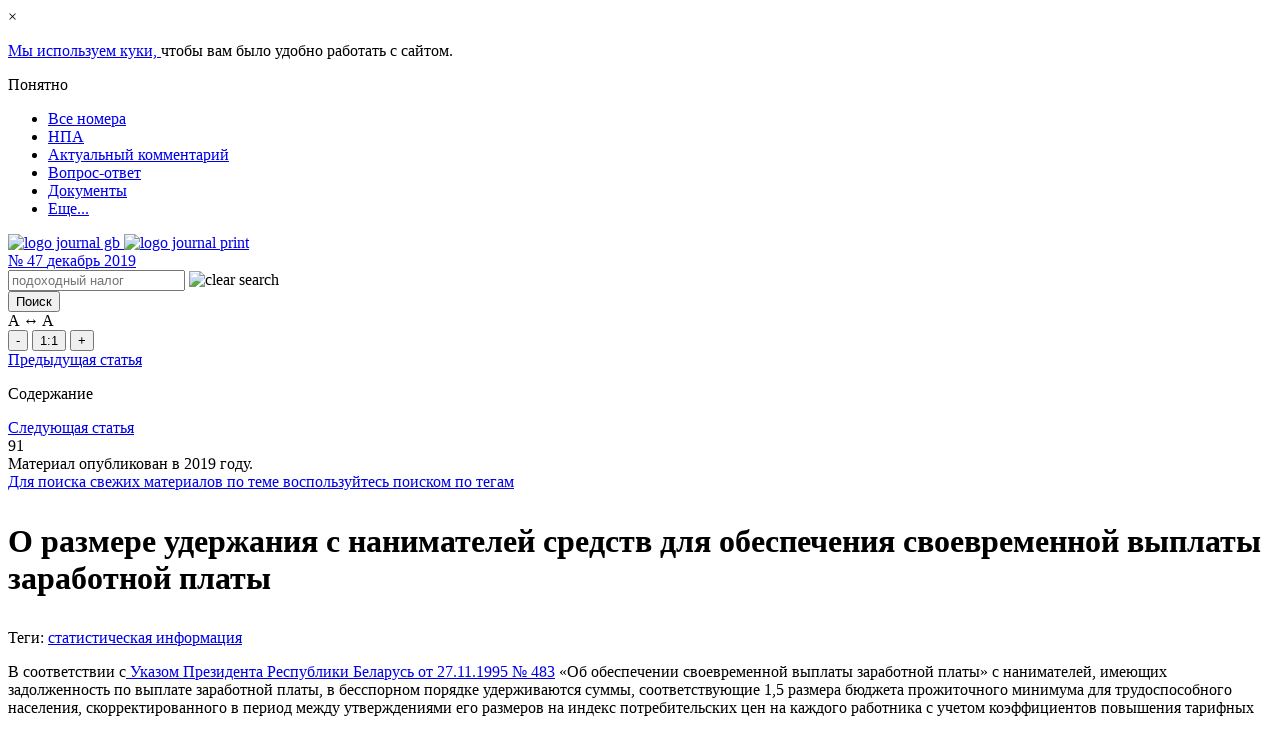

--- FILE ---
content_type: text/html; charset=UTF-8
request_url: https://www.gb.by/izdaniya/glavnyi-bukhgalter/o-razmere-uderzhaniya-s-nanimatelei-sred-78
body_size: 19131
content:
<!DOCTYPE html>
<html lang="ru">
<head>
    <meta name="viewport" content="width=device-width, initial-scale=1.0">
    <meta http-equiv="Content-type" content="text/html; charset=utf-8"/>
    <link rel="icon" href="https://www.gb.by/favicon.svg" type="image/x-icon">
        <title>О размере удержания с нанимателей средств для обеспечения своевременной выплаты заработной платы | №47-2019 GB.BY</title>
<link rel="canonical" href=""/>
    <meta name="description" content="В соответствии с Указом Президента Республики Беларусь от 27.11.1995 №&nbsp;483 &laquo;Об обеспечении своевременной выплаты заработной платы&raquo; с нанимателей, имеющих задолженность по выплате заработной платы, в бесспорном порядке удерживаются суммы, соответствующие"/>
    <meta name="keywords" content=""/>

    <meta property="og:url" content="https://www.gb.by/izdaniya/glavnyi-bukhgalter/o-razmere-uderzhaniya-s-nanimatelei-sred-78">
    <meta property="og:type" content="article">
    <meta property="og:title" content="О размере удержания с нанимателей средств для обеспечения своевременной выплаты заработной платы">
    <meta property="og:image" content="https://www.gb.by/themes/gb/images/logo/gb_by.png">

            <link rel="preload" href="/themes/gb/fonts/PTSerifRegular/PTSerifRegular.woff" as="font" type="font/woff" crossorigin="anonymous"/>
        <link rel="preload" href="/themes/gb/fonts/PTSerifBold/PTSerifBold.woff" as="font" type="font/woff" crossorigin="anonymous"/>
        <link rel="preload" href="/themes/gb/fonts/PTSerifItalic/PTSerifItalic.woff" as="font" type="font/woff" crossorigin="anonymous"/>
        <link rel="preload" href="/themes/gb/fonts/PTSerifBoldItalic/PTSerifBoldItalic.woff" as="font" type="font/woff" crossorigin="anonymous"/>
        <link rel="preload" href="/themes/gb/css/reader-fonts.css?id=0371b631e28138552529" as="style" crossorigin="anonymous"/>
    
    <link rel="stylesheet" media="all" type="text/css" href="/themes/gb/css/reader-fonts.css?id=0371b631e28138552529"/>
    <link rel="stylesheet" media="all" type="text/css" href="/themes/gb/css/app_reader.css?id=66996d2d41c653ed9fa1"/>
    <link rel="stylesheet" media="all" type="text/css" href="/themes/gb/css/reader.css?id=a1bb5481ef856d0b0a11"/>
    <link rel="stylesheet" media="all" type="text/css" href="/themes/gb/css/reader_media.css?id=4d15f785f24057b50699"/>
    <link rel="stylesheet" media="all" type="text/css" href="/themes/gb/css/reader_stack.css?id=4e69c197b339986173f6"/>

    <link rel="stylesheet" media="all" type="text/css" href="/themes/gb/css/stubs.css?id=6613b2374dc535919556"/>
    <link rel="stylesheet" media="all" type="text/css" href="/modules/currency/vendor/css/popup.css?id=1afd3f928d8dde962dad"/>

        <link media="all" type="text/css" rel="stylesheet" href="https://www.gb.by/themes/gb/css/masha.css?id=b3256d6b55a628abc24b">
    <link media="all" type="text/css" rel="stylesheet" href="https://www.gb.by/modules/electronicjournal/vendor/css/electronic-journal-feed-material.css?id=8750973e61fc0583fe79">
    <link media="all" type="text/css" rel="stylesheet" href="https://www.gb.by/modules/commontag/vendor/css/widget-tag.css?id=7d161fa5ab9a0c4912d9">
    <link media="all" type="text/css" rel="stylesheet" href="https://www.gb.by/themes/gb/css/left-button-bookmark.css?id=8dd8e1746ffe295c6cfe">
    <link media="all" type="text/css" rel="stylesheet" href="https://www.gb.by/themes/gb/css/side-bar-left.css?id=e3a95d326aac837f849f">
    <link media="all" type="text/css" rel="stylesheet" href="https://www.gb.by/modules/electronicjournal/vendor/css/elecronic-journal-print.css?id=e00f21ee7e3b60502ee2">
    <link media="all" type="text/css" rel="stylesheet" href="https://www.gb.by/modules/widget/vendor/css/watermark.css?id=cd66915ff22287e5d418">
    <!-- Google tag (gtag.js) -->
        <script async src="https://www.googletagmanager.com/gtag/js?id=G-CLKM33W54H"></script>
        <script>
            window.dataLayer = window.dataLayer || [];
            function gtag(){dataLayer.push(arguments);}
            gtag('js', new Date());

            gtag('config', 'G-CLKM33W54H');
        </script>
    
    <script async type="text/javascript">
        (function(m,e,t,r,i,k,a){m[i]=m[i]||function(){(m[i].a=m[i].a||[]).push(arguments)};
            m[i].l=1*new Date();k=e.createElement(t),a=e.getElementsByTagName(t)[0],k.async=1,k.src=r,a.parentNode.insertBefore(k,a)})
        (window, document, "script", "https://mc.yandex.ru/metrika/tag.js", "ym");
        ym(15896161, "init", {
            clickmap:true,
            trackLinks:true,
            accurateTrackBounce:true,
            webvisor:true
        });
    </script>
    <noscript><div><img src="https://mc.yandex.ru/watch/15896161" style="position:absolute; left:-9999px;" alt="" /></div></noscript>
    
    
    <script defer src="https://www.gb.by/themes/gb/js/axios.js?id=290293b8de800612f246"></script>
    <script defer src="https://www.gb.by/themes/gb/js/jquery-ui.js?id=d276e88628b6ebacbd25"></script>
    <script defer src="https://www.gb.by/themes/gb/js/jquery-menu.js?id=36f9bfce7cb7241f23cb"></script>
    <script defer src="https://www.gb.by/themes/gb/js/jsCookie.js?id=1d7d196500b6b77864b8"></script>
    <script defer src="https://www.gb.by/themes/gb/js/bootstrap.min.js?id=7ca3cb67fb37eb1c9203"></script>
    <script defer src="https://www.gb.by/themes/gb/js/liquid-slider.min.js?id=aae9d6e0574b4e062c2f"></script>
    <script defer src="https://www.gb.by/themes/gb/js/current-device.js?id=aa49f572688bd21845a7"></script>
    <script defer src="https://www.gb.by/themes/gb/js/header-menu-reader.js?id=775092bf3c7dac397474"></script>
    <script defer src="https://www.gb.by/themes/gb/js/reader-styler.js?id=cb76e08a80ba00addb11"></script>
    <script defer src="https://www.gb.by/themes/gb/js/header-reader-search.js?id=2b902b960cf86eedb181"></script>
    <script defer src="https://www.gb.by/themes/gb/js/modal-login-stub.js?id=c5b18b0d37ab14a79408"></script>
    <script defer src="https://www.gb.by/themes/gb/js/bottom-fixed-panel.js?id=ab75b6ae88b540d7933a"></script>
    <script defer src="https://www.gb.by/themes/gb/js/side-bar-left.js?id=95af2f02e1e12bdb1b2e"></script>
    </head>
<body>
    <link media="all" type="text/css" rel="stylesheet" href="https://www.gb.by/themes/gb/css/stubs/gdpr-accept-cookie/gdpr-accept-cookie-modal.css?id=ce3655ca681236d2a38d">
<div id="gdpr-accept-cookie" class="d-none">
    <div id="gdpr-accept-close">
        <div class="gdpr-close">
            <span>×</span>
        </div>
    </div>
    <p id="gdpr-accept-message">
        <a id="gdpr-accept-link" href="/cookie-policy">
            Мы используем куки,
        </a>
        чтобы вам было удобно работать с сайтом.
    </p>
    <div id="gdpr-accept-btn">
        <span>
            Понятно
        </span>
    </div>
</div>
    
        
    <div class="content">
        <div class="main">
            <div class="book-view-wrapper">
                <div class="container reader reader-front">
                    <div class="big-container header header_block">
                        <div class="header_block col-12 col-lg-10" id="header-reader">
    <div class="header-reader_top">
        <span id="scrolltop"></span>
        <div class="header-top">
            <div class="left">
                <div id="logo">
                    <a href="/" title="Главная" rel="home"></a>
                </div>
                
<ul class="nav navbar-nav">
<li><a href="https://www.gb.by/izdaniya/all"  target="_self"> Все номера</a></li>
<li><a href="https://npa.gb.by"  target="_blank"> НПА</a></li>
<li><a href="https://www.gb.by/aktual/vse-temy"  target="_blank"> Актуальный комментарий</a></li>
<li><a href="https://www.gb.by/category/tegi-obshchie/voprosy-i-otvety"  target="_blank"> Вопрос-ответ</a></li>
<li><a href="https://www.gb.by/documents/all"  target="_blank"> Документы</a></li>
<li><a href="#"  target="_self" class="more"> Еще...</a></li>

</ul>

            </div>
        </div>
    </div>
    <div class="search_block">
        <div class="clickPanel slide-right-sidebar-label">
            <span></span>
            <span></span>
            <span></span>
        </div>
        <div class="izdamiya_logo d-lg-none">
            <a href="https://www.gb.by/izdaniya/gb/3-2026">
                <img class="izdamiya-img" src="/themes/gb/images/logo/logo_page.png" alt="logo journal gb">
                <img class="izdamiya-img--print" src="/themes/gb/images/logo/logo-print.jpg" alt="logo journal print">
            </a>
        </div>
        <div class="magazine_number d-lg-none">
            <a href="https://www.gb.by/izdaniya/glavnyi-bukhgalter/47-2019">
                <span class="number">№ </span>
                <span class="big"> 47</span>
                <span class="month">
                    декабрь 2019
                </span>
            </a>
        </div>
        <form  id="number-search" autocomplete="off" accept-charset="UTF-8" action="https://www.gb.by/search" class="search-izdaniya" method="get">
            <div class="container-inline search_box">
                <div class="form-item" id="edit-keys-wrapper">
                    <input maxlength="191" autocomplete="off" placeholder="подоходный налог" id="edit-quick-keys" class="form-text" name="text" type="text">
                                            <img
                            class="clear-search-text-header"
                            src="/themes/gb/images/close_cross_white.png"
                            alt="clear search"
                        >
                                    </div>
                <div class="form-item" id="edit-submit-wrapper">
                    <input type="submit" id="edit-quick-submit" class="form-submit" value="Поиск">
                </div>
                <a href="#" class="open-search active"></a>
                <a href="#" class="close-search"></a>
            </div>
        </form>
    </div>
</div>
                        <div id="bottom-fixed-panel" class="">
                            <div class="wrapper">
                                <div id="page-styler_btn" class="simple-block">
                                    <div class="font-size">
                                        <div class="title">
                                            <span class="small">A</span> ↔ <span class="big">A</span>
                                        </div>
                                        <div class="controls">
                                            <button type="button" name="page-styler--font-size--reduce"
                                                    class="control reduce" title="Уменьшить текст">-
                                            </button>
                                            <button type="button" name="page-styler--font-size--reset" class="control reset"
                                                    title="По умолчанию">1:1
                                            </button>
                                            <button type="button" name="page-styler--font-size--increase"
                                                    class="control increase" title="Увеличить текст">+
                                            </button>
                                        </div>
                                    </div>
                                </div>
                                <div class="favorite item add-bookmark">
                                    <a href="#" class="bookmark-button"></a>
                                </div>
                                    <div class="word item">
        <a href="https://www.gb.by/word/22316/journalMaterial"></a>
    </div>
                                <div class="up item" id="bottom-fixed-panel-up">
                                    <span></span>
                                </div>
                            </div>
                        </div>
                        <div class="big-container content_journal">
                                <div class="col-xs-12 col-md-12 col-lg-10 position-relative rubrication_content"
         data-nid="446326"
         itemscope itemtype="http://schema.org/Article">
        <div class="book-articles book-list-of-pages position-relative  row">
            <div class="articles-counter">
                <div class="prev">
                                            <a href="https://www.gb.by/izdaniya/glavnyi-bukhgalter/ob-indeksakh-izmeneniya-stoimosti-stroit-85">Предыдущая статья</a>
                                    </div>
                <div class="content-center">
                    <p>Содержание</p>
                </div>
                <div class="next">
                                            <a href="https://www.gb.by/izdaniya/glavnyi-bukhgalter/kommentarii-o-poryadke-indeksatsii-dokho-10">Следующая статья</a>
                                    </div>
            </div>

                                            <div><div class="info-print" style="display: none;">
        <span class="info-print__url">
                            http://www.gb.by/url/446326
                    </span>
        <span class="info-print__date">
                            <div>
                    Дата публикации: <span class="year">16.12.2019</span>
                </div>
                    </span>
    </div>
</div>
                        <div class="centered material-selection">
                <div class="info">
                    <div id="page-number">
                        <span class="number">91</span>
                    </div>
                                            <div id="old-post">
                            <div class="message">
                                <div class="wrapper">
                                    Материал опубликован в <span class="year">2019</span>
                                    году.<br>
                                    <a href="/tegi">Для поиска свежих материалов по теме воспользуйтесь поиском по
                                        тегам</a>
                                </div>
                            </div>
                        </div>
                                    </div>
                                <h1 itemprop="headline"><p>О размере удержания с нанимателей средств для обеспечения своевременной выплаты заработной платы</p>
</h1>
                
                <div id="wrapper-masha"
                    data-nid="446326"
                    class=""
                >
                                        <div class="lead">
                        
                    </div>
                    <div class="tags">
                                    <span class="tag-title">Теги:</span>
            
            <a class="tag-link"
               href="https://www.gb.by/category/tegi-obshchie/statisticheskaya-informatsiya"
                           >
                                  статистическая информация
                           </a>
            </div>
                                            <div class="content-body" itemprop="articleBody">
                            <p>В соответствии с<a href="http://etalonline.by/document/?regnum=p39500483&amp;q_id=1313830" target="_blank"> Указом Президента Республики Беларусь от 27.11.1995 №&nbsp;483</a> &laquo;Об обеспечении своевременной выплаты заработной платы&raquo; с нанимателей, имеющих задолженность по выплате заработной платы, в бесспорном порядке удерживаются суммы, соответствующие 1,5 размера бюджета прожиточного минимума для трудоспособного населения, скорректированного в период между утверждениями его размеров на индекс потребительских цен на каждого работника с учетом коэффициентов повышения тарифных ставок рабочих по технологическим видам работ, производствам и отраслям экономики исходя из списочной численности работников, и размеру оплаты отпусков, выплаты обязательных страховых взносов, взносов на профессиональное пенсионное страхование на эти суммы в бюджет государственного внебюджетного фонда социальной защиты населения Республики Беларусь, выходных пособий, алиментов, пособий по государственному социальному страхованию, а также подоходный налог, исчисленный из сумм, удерживаемых в бесспорном порядке и подлежащих налогообложению.</p>

<p>По данным Белстата, индекс потребительских цен за ноябрь 2019 г. к октябрю 2019 г. составил 100,2 %. Бюджет прожиточного минимума для трудоспособного населения, скорректированный на индекс потребительских цен за ноябрь 2019 г., составляет 259 руб. 67 коп. (259,15 &times; 100,2 / 100), 1,5 размера бюджета прожиточного минимума для трудоспособного населения, скорректированного на индекс потребительских цен, &ndash; 389 руб. 51 коп. (259,67 &times; 1,5).</p>

<p>Данный норматив применяется с 10 декабря 2019 г.</p>

                        </div>
                                    </div>
                <div class="tags">
                                    <span class="tag-title">Теги:</span>
            
            <a class="tag-link"
               href="https://www.gb.by/category/tegi-obshchie/statisticheskaya-informatsiya"
                                  itemprop="about"
                   itemscope
                   itemtype="https://schema.org/Thing"
                           >
                                  <span itemprop="name">
                       статистическая информация
                   </span>
                           </a>
            </div>
                <div id="social">
                    <span class="yashare-auto-init"
                        data-yashareL10n="ru"
                        data-yashareType="none"
                        data-yashareTheme="counter"
                        data-yashareQuickServices="odnoklassniki,facebook,twitter,vkontakte"></span>
                    <script defer type="text/javascript" src="//yandex.st/share/share.js" charset="utf-8"></script>
                </div>
            </div>
            <div class="articles-links">
                <div class="prev">
                                            <a href="https://www.gb.by/izdaniya/glavnyi-bukhgalter/ob-indeksakh-izmeneniya-stoimosti-stroit-85">Предыдущая статья</a><br>
                        <a href="https://www.gb.by/izdaniya/glavnyi-bukhgalter/ob-indeksakh-izmeneniya-stoimosti-stroit-85" class="prev-article">
                            Об индексах изменения стоимости строительной продукции
                        </a>
                                    </div>
                <div class="next">
                                            <a href="https://www.gb.by/izdaniya/glavnyi-bukhgalter/kommentarii-o-poryadke-indeksatsii-dokho-10">Следующая статья</a><br>
                        <a href="https://www.gb.by/izdaniya/glavnyi-bukhgalter/kommentarii-o-poryadke-indeksatsii-dokho-10" class="next-article">
                            Комментарий о порядке индексации доходов населения за ноябрь 2019 года
                        </a>
                                    </div>
            </div>
                    </div>
    </div>
    <div class="left-button-bookmark">
    <div class="add-bookmark">
        <span class="bookmark-button">Сохранить закладку</span>
    </div>
    <div class="bookmarks">
        <span class="bookmark-button">Мои закладки</span>
    </div>
</div>
    <div id="side-bar" style="display: none">
    <div class="side-bar-title">
        <span class="slide-panel-control">Панель инструментов</span>
    </div>
    <div class="slide-panel-control-close position-absolute" >
        <img width="18" height="18" src="/themes/gb/images/close_default.png" alt="close icon">
    </div>
            <div class="side-bar-content">
            <div class="side-bar-content-back">
                <p>Назад</p>
            </div>
            <div class="header_article book-article">
                Содержание:
                № 47
                (12)
                2019
            </div>
            <div>
                <ul>
                                                                                                                                                                    <li class="book-article type-great">
                                                        <div class="book-article ">
                                                                    <span class="book-article-text">
                                        <a class="book-article-link" href="https://www.gb.by/izdaniya/glavnyi-bukhgalter/kolonka-glavnogo-redaktora-361">
                                            КОЛОНКА ГЛАВНОГО РЕДАКТОРА
                                                                                    </a>
                                    </span>
                                                                <div class="d-flex justify-content-end">
                                    <span class="book-article-page">
                                        3
                                    </span>
                                </div>
                            </div>
                        </li>
                                                                                                    <li class="book-article type-great">
                                                        <div class="book-article ">
                                                                    <span class="book-article-text">ВОПРОС НЕДЕЛИ</span>
                                                                <div class="d-flex justify-content-end">
                                    <span class="book-article-page">
                                        7
                                    </span>
                                </div>
                            </div>
                        </li>
                                                                        <li class="book-article type-article">
                                                        <div class="book-article ">
                                                                    <span class="book-article-text">
                                        <a class="book-article-link" href="https://www.gb.by/izdaniya/glavnyi-bukhgalter/chto-khoteli-razyasnit-sovmestnym-pismom">
                                            Что хотели разъяснить совместным письмом Минтранс и МНС?
                                                                                    </a>
                                    </span>
                                                                <div class="d-flex justify-content-end">
                                    <span class="book-article-page">
                                        7
                                    </span>
                                </div>
                            </div>
                        </li>
                                                                                                    <li class="book-article type-great">
                                                        <div class="book-article ">
                                                                    <span class="book-article-text">
                                        <a class="book-article-link" href="https://www.gb.by/izdaniya/glavnyi-bukhgalter/novosti-343">
                                            НОВОСТИ
                                                                                    </a>
                                    </span>
                                                                <div class="d-flex justify-content-end">
                                    <span class="book-article-page">
                                        8
                                    </span>
                                </div>
                            </div>
                        </li>
                                                                                                    <li class="book-article type-great">
                                                        <div class="book-article ">
                                                                    <span class="book-article-text">КРУГЛЫЙ СТОЛ</span>
                                                                <div class="d-flex justify-content-end">
                                    <span class="book-article-page">
                                        10
                                    </span>
                                </div>
                            </div>
                        </li>
                                                                        <li class="book-article type-article">
                                                        <div class="book-article ">
                                                                    <span class="book-article-text">
                                        <a class="book-article-link" href="https://www.gb.by/izdaniya/gb/pravoprimenitelnaya-praktika-privlecheni">
                                            Правоприменительная практика привлечения к ответственности за налоговые нарушения
                                                                                            <em>[Срочно и важно]</em>
                                                                                    </a>
                                    </span>
                                                                <div class="d-flex justify-content-end">
                                    <span class="book-article-page">
                                        10
                                    </span>
                                </div>
                            </div>
                        </li>
                                                                        <li class="book-article type-article">
                                                        <div class="book-article ">
                                                                    <span class="book-article-text">
                                        <a class="book-article-link" href="https://www.gb.by/izdaniya/glavnyi-bukhgalter/uproshchennaya-sistema-nalogooblozheniya-4">
                                            Упрощенная система налогообложения: условия применения, ограничения и перехода
                                                                                    </a>
                                    </span>
                                                                <div class="d-flex justify-content-end">
                                    <span class="book-article-page">
                                        15
                                    </span>
                                </div>
                            </div>
                        </li>
                                                                                                    <li class="book-article type-great">
                                                        <div class="book-article ">
                                                                    <span class="book-article-text">КОММЕНТАРИИ К НОРМАТИВНЫМ ДОКУМЕНТАМ</span>
                                                                <div class="d-flex justify-content-end">
                                    <span class="book-article-page">
                                        19
                                    </span>
                                </div>
                            </div>
                        </li>
                                                                        <li class="book-article type-article">
                                                        <div class="book-article ">
                                                                    <span class="book-article-text">
                                        <a class="book-article-link" href="https://www.gb.by/izdaniya/gb/finansovye-aktivy-i-finansovye-obyazatel">
                                            Финансовые активы и финансовые обязательства: признание и учетная оценка
                                                                                    </a>
                                    </span>
                                                                <div class="d-flex justify-content-end">
                                    <span class="book-article-page">
                                        19
                                    </span>
                                </div>
                            </div>
                        </li>
                                                                        <li class="book-article type-article">
                                                        <div class="book-article ">
                                                                    <span class="book-article-text">
                                        <a class="book-article-link" href="https://www.gb.by/izdaniya/gb/v-sfere-nalichnykh-i-beznalichnykh-rasch">
                                            В сфере наличных и безналичных расчетов произошли изменения
                                                                                    </a>
                                    </span>
                                                                <div class="d-flex justify-content-end">
                                    <span class="book-article-page">
                                        23
                                    </span>
                                </div>
                            </div>
                        </li>
                                                                        <li class="book-article type-article">
                                                        <div class="book-article ">
                                                                    <span class="book-article-text">
                                        <a class="book-article-link" href="https://www.gb.by/izdaniya/glavnyi-bukhgalter/kakie-uproshcheniya-predusmatrivaet-tamo">
                                            Какие упрощения предусматривает таможенное законодательство для УЭО, претендующих сохранить этот статус и после 1 января 2020 года?
                                                                                    </a>
                                    </span>
                                                                <div class="d-flex justify-content-end">
                                    <span class="book-article-page">
                                        29
                                    </span>
                                </div>
                            </div>
                        </li>
                                                                                                    <li class="book-article type-great">
                                                        <div class="book-article ">
                                                                    <span class="book-article-text">
                                        <a class="book-article-link" href="https://www.gb.by/izdaniya/glavnyi-bukhgalter/obzor-tekushchego-zakonodatelstva-342">
                                            ОБЗОР ТЕКУЩЕГО ЗАКОНОДАТЕЛЬСТВА
                                                                                    </a>
                                    </span>
                                                                <div class="d-flex justify-content-end">
                                    <span class="book-article-page">
                                        33
                                    </span>
                                </div>
                            </div>
                        </li>
                                                                                                    <li class="book-article type-great">
                                                        <div class="book-article ">
                                                                    <span class="book-article-text">ВОПРОС-ОТВЕТ</span>
                                                                <div class="d-flex justify-content-end">
                                    <span class="book-article-page">
                                        35
                                    </span>
                                </div>
                            </div>
                        </li>
                                                                        <li class="book-article type-article">
                                                        <div class="book-article ">
                                                                    <span class="book-article-text">
                                        <a class="book-article-link" href="https://www.gb.by/izdaniya/glavnyi-bukhgalter/predostavlenie-standartnogo-vycheta-na-r">
                                            Предоставление стандартного вычета на ребенка родителям, лишенным родительских прав
                                                                                    </a>
                                    </span>
                                                                <div class="d-flex justify-content-end">
                                    <span class="book-article-page">
                                        35
                                    </span>
                                </div>
                            </div>
                        </li>
                                                                        <li class="book-article type-article">
                                                        <div class="book-article ">
                                                                    <span class="book-article-text">
                                        <a class="book-article-link" href="https://www.gb.by/izdaniya/glavnyi-bukhgalter/usloviya-uplaty-aktsizov-komissionerami">
                                            Условия уплаты акцизов комиссионерами
                                                                                    </a>
                                    </span>
                                                                <div class="d-flex justify-content-end">
                                    <span class="book-article-page">
                                        35
                                    </span>
                                </div>
                            </div>
                        </li>
                                                                        <li class="book-article type-article">
                                                        <div class="book-article ">
                                                                    <span class="book-article-text">
                                        <a class="book-article-link" href="https://www.gb.by/izdaniya/glavnyi-bukhgalter/investitsionnyi-vychet-po-osnovnym-sreds">
                                            Инвестиционный вычет по основным средствам сезонного характера
                                                                                    </a>
                                    </span>
                                                                <div class="d-flex justify-content-end">
                                    <span class="book-article-page">
                                        36
                                    </span>
                                </div>
                            </div>
                        </li>
                                                                        <li class="book-article type-article">
                                                        <div class="book-article ">
                                                                    <span class="book-article-text">
                                        <a class="book-article-link" href="https://www.gb.by/izdaniya/glavnyi-bukhgalter/oformlenie-soprovoditelnogo-dokumenta">
                                            Оформление сопроводительного документа
                                                                                    </a>
                                    </span>
                                                                <div class="d-flex justify-content-end">
                                    <span class="book-article-page">
                                        37
                                    </span>
                                </div>
                            </div>
                        </li>
                                                                        <li class="book-article type-article">
                                                        <div class="book-article ">
                                                                    <span class="book-article-text">
                                        <a class="book-article-link" href="https://www.gb.by/izdaniya/gb/usloviya-vvoza-nerezidentom-tovarov-dlya">
                                            Условия ввоза нерезидентом товаров для выставки
                                                                                    </a>
                                    </span>
                                                                <div class="d-flex justify-content-end">
                                    <span class="book-article-page">
                                        39
                                    </span>
                                </div>
                            </div>
                        </li>
                                                                        <li class="book-article type-article">
                                                        <div class="book-article ">
                                                                    <span class="book-article-text">
                                        <a class="book-article-link" href="https://www.gb.by/izdaniya/gb/dlya-perevozcika-perevozyashhego-gruz-po">
                                            Для перевозчика, перевозящего груз по МДП, установлен маршрут следования груза
                                                                                    </a>
                                    </span>
                                                                <div class="d-flex justify-content-end">
                                    <span class="book-article-page">
                                        41
                                    </span>
                                </div>
                            </div>
                        </li>
                                                                        <li class="book-article type-article">
                                                        <div class="book-article ">
                                                                    <span class="book-article-text">
                                        <a class="book-article-link" href="https://www.gb.by/izdaniya/glavnyi-bukhgalter/ksa-pri-beznalichnykh-raschetakh">
                                            КСА при безналичных расчетах
                                                                                    </a>
                                    </span>
                                                                <div class="d-flex justify-content-end">
                                    <span class="book-article-page">
                                        42
                                    </span>
                                </div>
                            </div>
                        </li>
                                                                        <li class="book-article type-article">
                                                        <div class="book-article ">
                                                                    <span class="book-article-text">
                                        <a class="book-article-link" href="https://www.gb.by/izdaniya/glavnyi-bukhgalter/rabota-kassovogo-oborudovaniya-pri-otsut">
                                            Работа кассового оборудования при отсутствии покупателей
                                                                                    </a>
                                    </span>
                                                                <div class="d-flex justify-content-end">
                                    <span class="book-article-page">
                                        43
                                    </span>
                                </div>
                            </div>
                        </li>
                                                                        <li class="book-article type-article">
                                                        <div class="book-article ">
                                                                    <span class="book-article-text">
                                        <a class="book-article-link" href="https://www.gb.by/izdaniya/glavnyi-bukhgalter/realizatsiya-tovarov-so-skidkoi-i-nalog">
                                            Реализация товаров со скидкой и налог при УСН
                                                                                    </a>
                                    </span>
                                                                <div class="d-flex justify-content-end">
                                    <span class="book-article-page">
                                        43
                                    </span>
                                </div>
                            </div>
                        </li>
                                                                                                    <li class="book-article type-great">
                                                        <div class="book-article ">
                                                                    <span class="book-article-text">ПРАКТИКУМ ДЛЯ БУХГАЛТЕРА</span>
                                                                <div class="d-flex justify-content-end">
                                    <span class="book-article-page">
                                        45
                                    </span>
                                </div>
                            </div>
                        </li>
                                                                        <li class="book-article type-article">
                                                        <div class="book-article ">
                                                                    <span class="book-article-text">
                                        <a class="book-article-link" href="https://www.gb.by/izdaniya/glavnyi-bukhgalter/dopolnitelnoe-stimulirovanie-rabotnikov">
                                            Дополнительное стимулирование работников: когда возникает необходимость уп-латы подоходного налога?
                                                                                    </a>
                                    </span>
                                                                <div class="d-flex justify-content-end">
                                    <span class="book-article-page">
                                        45
                                    </span>
                                </div>
                            </div>
                        </li>
                                                                        <li class="book-article type-article">
                                                        <div class="book-article ">
                                                                    <span class="book-article-text">
                                        <a class="book-article-link" href="https://www.gb.by/izdaniya/glavnyi-bukhgalter/komandirovka-v-rossiyu-kak-sostavit-avan">
                                            Командировка в Россию: как составить авансовый отчет?
                                                                                    </a>
                                    </span>
                                                                <div class="d-flex justify-content-end">
                                    <span class="book-article-page">
                                        50
                                    </span>
                                </div>
                            </div>
                        </li>
                                                                        <li class="book-article type-article">
                                                        <div class="book-article ">
                                                                    <span class="book-article-text">
                                        <a class="book-article-link" href="https://www.gb.by/izdaniya/glavnyi-bukhgalter/naznachenie-posobiya-po-ukhodu-za-bolnym">
                                            Назначение пособия по уходу за больным ребенком матери, работающей по договору подряда
                                                                                    </a>
                                    </span>
                                                                <div class="d-flex justify-content-end">
                                    <span class="book-article-page">
                                        55
                                    </span>
                                </div>
                            </div>
                        </li>
                                                                        <li class="book-article type-article">
                                                        <div class="book-article ">
                                                                    <span class="book-article-text">
                                        <a class="book-article-link" href="https://www.gb.by/izdaniya/glavnyi-bukhgalter/dopolnitelnye-otpuska-okonchatelnyi-vari">
                                            Дополнительные отпуска: окончательный вариант бухучета и налогообложения в 2019 году с учетом Указа № 411 [1]
                                                                                            <em>[Срочно и важно]</em>
                                                                                    </a>
                                    </span>
                                                                <div class="d-flex justify-content-end">
                                    <span class="book-article-page">
                                        58
                                    </span>
                                </div>
                            </div>
                        </li>
                                                                                                    <li class="book-article type-great">
                                                        <div class="book-article ">
                                                                    <span class="book-article-text">ТИПИЧНЫЕ НАРУШЕНИЯ</span>
                                                                <div class="d-flex justify-content-end">
                                    <span class="book-article-page">
                                        62
                                    </span>
                                </div>
                            </div>
                        </li>
                                                                        <li class="book-article type-article">
                                                        <div class="book-article ">
                                                                    <span class="book-article-text">
                                        <a class="book-article-link" href="https://www.gb.by/izdaniya/glavnyi-bukhgalter/inventarizatsiya-osnovnykh-sredstv-ne-do">
                                            Инвентаризация основных средств: не допускайте ошибок при ее проведении
                                                                                    </a>
                                    </span>
                                                                <div class="d-flex justify-content-end">
                                    <span class="book-article-page">
                                        62
                                    </span>
                                </div>
                            </div>
                        </li>
                                                                                                    <li class="book-article type-great">
                                                        <div class="book-article ">
                                                                    <span class="book-article-text">СОВЕТЫ ОПЫТНОГО БУХГАЛТЕРА</span>
                                                                <div class="d-flex justify-content-end">
                                    <span class="book-article-page">
                                        69
                                    </span>
                                </div>
                            </div>
                        </li>
                                                                        <li class="book-article type-article">
                                                        <div class="book-article ">
                                                                    <span class="book-article-text">
                                        <a class="book-article-link" href="https://www.gb.by/izdaniya/glavnyi-bukhgalter/skoro-nachalo-otchetnogo-goda-mozhno-per">
                                            Скоро начало отчетного года: можно пересмотреть подходы к начислению амортизации
                                                                                    </a>
                                    </span>
                                                                <div class="d-flex justify-content-end">
                                    <span class="book-article-page">
                                        69
                                    </span>
                                </div>
                            </div>
                        </li>
                                                                                                    <li class="book-article type-great">
                                                        <div class="book-article ">
                                                                    <span class="book-article-text">СПРАВОЧНИК БУХГАЛТЕРА</span>
                                                                <div class="d-flex justify-content-end">
                                    <span class="book-article-page">
                                        73
                                    </span>
                                </div>
                            </div>
                        </li>
                                                                        <li class="book-article type-article">
                                                        <div class="book-article ">
                                                                    <span class="book-article-text">
                                        <a class="book-article-link" href="https://www.gb.by/izdaniya/glavnyi-bukhgalter/kak-umenshit-stavku-naloga-po-dokhodam-p">
                                            Как уменьшить ставку налога по доходам, полученным в России?
                                                                                    </a>
                                    </span>
                                                                <div class="d-flex justify-content-end">
                                    <span class="book-article-page">
                                        73
                                    </span>
                                </div>
                            </div>
                        </li>
                                                                        <li class="book-article type-article">
                                                        <div class="book-article ">
                                                                    <span class="book-article-text">
                                        <a class="book-article-link" href="https://www.gb.by/izdaniya/glavnyi-bukhgalter/marketingovye-uslugi-i-nalog-na-pribyl-k">
                                            Маркетинговые услуги и налог на прибыль: когда необходимо контролировать затраты
                                                                                    </a>
                                    </span>
                                                                <div class="d-flex justify-content-end">
                                    <span class="book-article-page">
                                        77
                                    </span>
                                </div>
                            </div>
                        </li>
                                                                                                    <li class="book-article type-great">
                                                        <div class="book-article ">
                                                                    <span class="book-article-text">СТАВИМ ПРОБЛЕМУ</span>
                                                                <div class="d-flex justify-content-end">
                                    <span class="book-article-page">
                                        82
                                    </span>
                                </div>
                            </div>
                        </li>
                                                                        <li class="book-article type-article">
                                                        <div class="book-article ">
                                                                    <span class="book-article-text">
                                        <a class="book-article-link" href="https://www.gb.by/izdaniya/glavnyi-bukhgalter/protsenty-po-kreditu-bukhgalterskii-i-na">
                                            Проценты по кредиту: бухгалтерский и налоговый учет
                                                                                    </a>
                                    </span>
                                                                <div class="d-flex justify-content-end">
                                    <span class="book-article-page">
                                        82
                                    </span>
                                </div>
                            </div>
                        </li>
                                                                                                    <li class="book-article type-great">
                                                        <div class="book-article ">
                                                                    <span class="book-article-text">ПРОИЗВОДСТВЕННЫЙ КАЛЕНДАРЬ</span>
                                                                <div class="d-flex justify-content-end">
                                    <span class="book-article-page">
                                        85
                                    </span>
                                </div>
                            </div>
                        </li>
                                                                        <li class="book-article type-article">
                                                        <div class="book-article ">
                                                                    <span class="book-article-text">
                                        <a class="book-article-link" href="https://www.gb.by/izdaniya/glavnyi-bukhgalter/o-rabochem-vremeni-v-i-kvartale-2020-god">
                                            О рабочем времени в I квартале 2020 года
                                                                                    </a>
                                    </span>
                                                                <div class="d-flex justify-content-end">
                                    <span class="book-article-page">
                                        85
                                    </span>
                                </div>
                            </div>
                        </li>
                                                                                                    <li class="book-article type-great">
                                                        <div class="book-article ">
                                                                    <span class="book-article-text">СТАТИСТИЧЕСКАЯ ИНФОРМАЦИЯ</span>
                                                                <div class="d-flex justify-content-end">
                                    <span class="book-article-page">
                                        89
                                    </span>
                                </div>
                            </div>
                        </li>
                                                                        <li class="book-article type-article">
                                                        <div class="book-article ">
                                                                    <span class="book-article-text">
                                        <a class="book-article-link" href="https://www.gb.by/izdaniya/glavnyi-bukhgalter/ob-indeksakh-izmeneniya-stoimosti-stroit-85">
                                            Об индексах изменения стоимости строительной продукции
                                                                                    </a>
                                    </span>
                                                                <div class="d-flex justify-content-end">
                                    <span class="book-article-page">
                                        89
                                    </span>
                                </div>
                            </div>
                        </li>
                                                                        <li class="book-article type-article">
                                                        <div class="book-article ">
                                                                    <span class="book-article-text">
                                        <a class="book-article-link" href="https://www.gb.by/izdaniya/glavnyi-bukhgalter/o-razmere-uderzhaniya-s-nanimatelei-sred-78">
                                            О размере удержания с нанимателей средств для обеспечения своевременной выплаты заработной платы
                                                                                    </a>
                                    </span>
                                                                <div class="d-flex justify-content-end">
                                    <span class="book-article-page">
                                        91
                                    </span>
                                </div>
                            </div>
                        </li>
                                                                        <li class="book-article type-article">
                                                        <div class="book-article ">
                                                                    <span class="book-article-text">
                                        <a class="book-article-link" href="https://www.gb.by/izdaniya/glavnyi-bukhgalter/kommentarii-o-poryadke-indeksatsii-dokho-10">
                                            Комментарий о порядке индексации доходов населения за ноябрь 2019 года
                                                                                    </a>
                                    </span>
                                                                <div class="d-flex justify-content-end">
                                    <span class="book-article-page">
                                        92
                                    </span>
                                </div>
                            </div>
                        </li>
                                                                        <li class="book-article type-article">
                                                        <div class="book-article ">
                                                                    <span class="book-article-text">
                                        <a class="book-article-link" href="https://www.gb.by/izdaniya/glavnyi-bukhgalter/ob-izmenenii-potrebitelskikh-tsen-v-noya-1">
                                            Об изменении потребительских цен в ноябре 2019 год
                                                                                    </a>
                                    </span>
                                                                <div class="d-flex justify-content-end">
                                    <span class="book-article-page">
                                        92
                                    </span>
                                </div>
                            </div>
                        </li>
                                                                        <li class="book-article type-article">
                                                        <div class="book-article ">
                                                                    <span class="book-article-text">
                                        <a class="book-article-link" href="https://www.gb.by/izdaniya/glavnyi-bukhgalter/koeffitsienty-izmeneniya-stoimosti-vidov-73">
                                            Коэффициенты изменения стоимости видов (групп) основных средств на 1 декабря 2019 года*
                                                                                    </a>
                                    </span>
                                                                <div class="d-flex justify-content-end">
                                    <span class="book-article-page">
                                        93
                                    </span>
                                </div>
                            </div>
                        </li>
                                                                                                    <li class="book-article type-great">
                                                        <div class="book-article ">
                                                                    <span class="book-article-text">
                                        <a class="book-article-link" href="https://www.gb.by/izdaniya/glavnyi-bukhgalter/bukhgalteru-na-zametku-337">
                                            БУХГАЛТЕРУ НА ЗАМЕТКУ
                                                                                    </a>
                                    </span>
                                                                <div class="d-flex justify-content-end">
                                    <span class="book-article-page">
                                        95
                                    </span>
                                </div>
                            </div>
                        </li>
                                                                                                    <li class="book-article type-great">
                                                        <div class="book-article ">
                                                                    <span class="book-article-text">БАНКОВСКАЯ ИНФОРМАЦИЯ</span>
                                                                <div class="d-flex justify-content-end">
                                    <span class="book-article-page">
                                        96
                                    </span>
                                </div>
                            </div>
                        </li>
                                                                        <li class="book-article type-article">
                                                        <div class="book-article ">
                                                                    <span class="book-article-text">
                                        <a class="book-article-link" href="https://www.gb.by/izdaniya/glavnyi-bukhgalter/kursy-valyut-s-7-po-13-dekabrya-2019-god">
                                            Курсы валют с 7 по 13 декабря 2019 года
                                                                                    </a>
                                    </span>
                                                                <div class="d-flex justify-content-end">
                                    <span class="book-article-page">
                                        96
                                    </span>
                                </div>
                            </div>
                        </li>
                                    </ul>
            </div>
        </div>
        <div class="side-bar-bookmarks">
        <div class="side-bar-bookmarks-back">
            <p>Назад</p>
        </div>
        <div class="side-bar-bookmarks-content">
        </div>
    </div>
    <div class="side-bar-search">
        <div class="search-group">
            <form class="search-form-left" action="https://www.gb.by/search"
                  accept-charset="UTF-8" method="get">
                <label class="search_header position-absolute" for="input-search">
                    <span>Поиск по сайту</span>
                </label>
                <input maxlength="191" autocomplete="off" placeholder="подоходный налог" id="input-search" class="input-search" name="text" type="text">
                    <img
                        class="clear-search-text-side"
                        src="/themes/gb/images/close_cross_black.png"
                        alt="clear search"
                    >
                <input type="submit" value=" " name="submit-search" id="submit-search" class="submit-search">
            </form>
        </div>
    </div>
            <div>
            <div class="journal_header">
                СОДЕРЖАНИЕ
            </div>
            <div class="journal-number">
                «Главный Бухгалтер»
                № 47
                (1103)
                декабрь
                2019
            </div>
        </div>
        <div class="side-bar-menu">
        Меню
    </div>
    <div class="menu-group d-block">
        <div class="nav">
            <a href="/" target="_self"> На Главную </a>
        </div>
        
<ul class="nav navbar-nav">
<li><a href="https://www.gb.by/izdaniya/all"  target="_self"> Все номера</a></li>
<li><a href="https://npa.gb.by"  target="_blank"> НПА</a></li>
<li><a href="https://www.gb.by/aktual/vse-temy"  target="_blank"> Актуальный комментарий</a></li>
<li><a href="https://www.gb.by/category/tegi-obshchie/voprosy-i-otvety"  target="_blank"> Вопрос-ответ</a></li>
<li><a href="https://www.gb.by/documents/all"  target="_blank"> Документы</a></li>
<li><a href="#"  target="_self" class="more"> Еще...</a></li>

</ul>

    </div>

    <div class="side-bar-article">
        Статья
    </div>
    <div class="menu-group d-block">
        <ul class="nav navbar-nav">
            <li>
                                    <a href="https://www.gb.by/word/22316/journalMaterial">
                        Скачать в формате MS Word
                    </a>
                            </li>
            <li class="add-bookmark">
                                    <a href="#" class="bookmark-button">Добавить в закладки</a>
                            </li>
            <li><a href="#" class="print-sidebar" rel="nofollow">Печать</a></li>
        </ul>
    </div>

    <div class="side-bar-account js-side-bar">
        Аккаунт
    </div>
    <div class="menu-group d-block">
        <ul class="nav navbar-nav">
            <li>
                <a href="https://id.agvg.by/auth/login">Кабинет</a>
            </li>
            <li>
                <a href="https://id.agvg.by/bookmark">Закладки</a>
            </li>
            <li>
                <a href="https://id.agvg.by/links">Ссылки</a>
            </li>
            <li>
                                    <a href="https://id.agvg.by">Войти</a>
                            </li>
        </ul>
    </div>
</div>
    <div id="upmsg-selectable">
    <div class="upmsg-selectable-inner">
        <p>You can highlight and get a piece of text that will get a unique link in your browser.</p>
        <a href="#" class="upmsg_closebtn"></a>
    </div>
</div>

                            <div class="col-xs-12 col-lg-2 right_block">
                                
                                <div class="right-side margin-left-2">
                                    <div class="first-block">
                                            <div class="right">
    <div id="account-region">
        <div id="block-gb_sso-1" class="block block-gb_sso">
            <div class="inner clearfix">
                <div class="content">
                    <div id="account" class="journal">
                                                    <div id="links">
                                <script type="text/javascript"
                                        src="https://id.agvg.by/auth/auth?return_url=https%3A%2F%2Fwww.gb.by%2Fizdaniya%2Fglavnyi-bukhgalter%2Fo-razmere-uderzhaniya-s-nanimatelei-sred-78"></script>
                                <div class="login">
                                    <a href="https://id.agvg.by/auth/login" data-toggle="modal"
                                       data-target="#login_modal">
                                        Войти
                                    </a>
                                </div>
                            </div>
                                            </div>
                </div>
            </div>
        </div>
    </div>
</div>
<div class="document-tools mb-3">
    <div class="print d-inline-block mb-3 js-print">
        <span class="title mb-3">Печать</span>
    </div>
            <div class="save mb-3">
            <a href="https://www.gb.by/word/22316/journalMaterial" class="link">
                <span class="title">Сохранить</span>
            </a>
        </div>
    </div>

            <div id="page-styler" class="simple-block">
    <div class="font-size">
        <div class="title">
            <span class="small">A</span> &harr; <span class="big">A</span>
        </div>
        <div class="controls">
            <button type="button" name="page-styler--font-size--reduce"
                    class="control reduce" title="Уменьшить текст">-
            </button>
            <button type="button" name="page-styler--font-size--reset" class="control reset"
                    title="По умолчанию">1:1
            </button>
            <button type="button" name="page-styler--font-size--increase"
                    class="control increase" title="Увеличить текст">+
            </button>
        </div>
    </div>
</div>
    <div class="text-block">
                    <div id="block-151"
         class="block block-type-10  border_block
          width-100">
                    <div class="block__header field-title-material js_toggle">
                                <div class="block_header position-relative d-flex align-items-center w-100">
                    <span>Важное сегодня:</span>
                    <img class="position-absolute solut_arrow transform-rotate-180"
                         alt="arrow" src="/themes/gb/images/green-arrow.svg" />
                </div>
            </div>
                <div class="content js_mob_content d-block">
            <div class="content_body">
                                                            <div class="mb-1 mb-xl-2 w-100">
                                                                                                                                                                    <div class="field-title-material">
                                        <a href="https://www.gb.by/izdaniya/gb/cto-izmenilos-v-podoxodnom-naloge-s-1-ya-1-1?utm_campaign=platnyblok&amp;utm_medium=link&amp;utm_source=gb-mainpage"
                                           aria-label="Что изменилось в подоходном налоге с 1 января 2026 года"
                                        >
                                            Что изменилось в подоходном налоге с 1 января 2026 года
                                        </a>
                                        <div class="field-totalcount">
                                            <span>447</span>
                                        </div>
                                    </div>
                                                                                                                        </div>
                                            <div class="mb-1 mb-xl-2 w-100">
                                                                                                                                                                    <div class="field-title-material">
                                        <a href="https://www.gb.by/izdaniya/gb/kogda-i-kto-zapolnyaet-prilozenie-1-k-na?utm_campaign=platnyblok&amp;utm_medium=link&amp;utm_source=gb-mainpage"
                                           aria-label="Когда и кто заполняет приложение 1 к налоговой декларации по НДС"
                                        >
                                            Когда и кто заполняет приложение 1 к налоговой декларации по НДС
                                        </a>
                                        <div class="field-totalcount">
                                            <span>547</span>
                                        </div>
                                    </div>
                                                                                                                        </div>
                                            <div class="mb-1 mb-xl-2 w-100">
                                                                                                                                                                    <div class="field-title-material">
                                        <a href="https://www.gb.by/izdaniya/gb/13-ya-zarplata-buxgalterskii-ucet-i-nalo?utm_campaign=platnyblok&amp;utm_medium=link&amp;utm_source=gb-mainpage"
                                           aria-label="13-я зарплата. Бухгалтерский учет и налогообложение в 2026 году: что должен знать бухгалтер"
                                        >
                                            13-я зарплата. Бухгалтерский учет и налогообложение в 2026 году: что должен знать бухгалтер
                                        </a>
                                        <div class="field-totalcount">
                                            <span>267</span>
                                        </div>
                                    </div>
                                                                                                                        </div>
                                            <div class="mb-1 mb-xl-2 w-100">
                                                                                                                                                                    <div class="field-title-material">
                                        <a href="https://www.gb.by/izdaniya/gb/vnosit-li-ispravleniya-v-nakladnye-zapol?utm_campaign=platnyblok&amp;utm_medium=link&amp;utm_source=gb-mainpage"
                                           aria-label="Вносить ли исправления в накладные, заполненные без учета изменений?"
                                        >
                                            Вносить ли исправления в накладные, заполненные без учета изменений?
                                        </a>
                                        <div class="field-totalcount">
                                            <span>239</span>
                                        </div>
                                    </div>
                                                                                                                        </div>
                                            <div class="mb-1 mb-xl-2 w-100">
                                                                                                                                                                    <div class="field-title-material">
                                        <a href="https://www.gb.by/izdaniya/gb/cto-izmenilos-v-akcizax-s-1-yanvarya-202?utm_campaign=platnyblok&amp;utm_medium=link&amp;utm_source=gb-mainpage"
                                           aria-label="Что изменилось в акцизах с 1 января 2026 года"
                                        >
                                            Что изменилось в акцизах с 1 января 2026 года
                                        </a>
                                        <div class="field-totalcount">
                                            <span>143</span>
                                        </div>
                                    </div>
                                                                                                                        </div>
                                            <div class="mb-1 mb-xl-2 w-100">
                                                    </div>
                                                                </div>
        </div>
    </div>
                                <div id="block-403" class="block block-type-1 
         width-100">
                <div class="content js_mob_content d-block">
            <p><br />
<strong><span style="font-size:16px"><span style="color:#ffffff">Присоединяйтесь к нам в соцсетя</span></span><span style="font-size:18px"><span style="color:#ffffff">х!</span></span></strong></p>

<p><a href="https://www.facebook.com/glavnyj.buhgalter/" target="_blank"><img alt="" src="https://www.gb.by/assets/media/upl-files/sotseti/F.png" style="height:28px; width:28px" /></a>&nbsp;<a href="https://www.instagram.com/portal_gb.by/" target="_blank"><img alt="" src="https://www.gb.by/assets/media/upl-files/sotseti/inst.png" style="height:28px; width:28px" /></a>&nbsp;<a href="https://ok.ru/group/53507256615052" target="_blank"><img alt="" src="https://www.gb.by/assets/media/upl-files/sotseti/ok.png" style="height:28px; width:28px" /></a>&nbsp;<a href="https://t.me/s/GB_BY"><img alt="" src="https://www.gb.by/assets/media/upl-files/sotseti/telegram.png" style="height:28px; width:28px" /></a>&nbsp;<a href="https://invite.viber.com/?g2=AQBgaE0bgugq7kwLzDlfGg40WaYNc7AmWou2UvrEwsEqEpFRc5QiScI0cQvUwXKl"><img alt="" src="https://www.gb.by/assets/media/upl-files/sotseti/viber.png" style="height:28px; width:28px" /></a>&nbsp;<a href="https://vk.com/glavnyj_buhgalter" target="_blank"><img alt="" src="https://www.gb.by/assets/media/upl-files/sotseti/vk.png" style="height:28px; width:28px" /></a></p>

        </div>
    </div>
                                <div class="bloc-test-your-self">
                <span>Тест. Проверь себя:</span>
                <a href="http://test-gb-47-2019.glavbuh.by?utm_source=gb-ezh&amp;utm_campaign=test-47egb&amp;utm_medium=link">
                    Главные вопросы недели №47-2019
                </a>
            </div>
            </div>
                                    </div>
                                    <div class="up-block">
                                        <div id="up"><span>Наверх</span></div>
                                    </div>
                                </div>
                            </div>
                        </div>
                    </div>
                </div>
            </div>
            <footer class="footer">
    <div class="container">
        <div class="row big-container">
            <div class="col-xs-12 col-md-12 col-lg-10">
                <div id="block-409" class="block block-type-10 
         width-100">
                <div class="content js_mob_content d-block">
            
        </div>
    </div>
                                <div class="content footer_block">
                    <div class="footer_item" id="copir_cont">
                        <div class="copyright"><span>Главный Бухгалтер</span>© 2005–2026&nbsp;ООО «Агентство
                            Владимира Гревцова»
                        </div>
                        <div class="contact">
                            <a href="tel:80172242555">
                                <span>Служба поддержки</span>
                                +375 (17) 224-25-55
                            </a>
                        </div>
                    </div>
                </div>
            </div>
        </div>
    </div>
</footer>
        </div>
    </div>
    <script src="https://www.gb.by/themes/gb/js/jquery.min.js?id=259b06a76f585e53226f"></script>

    <div class="ui-dialog-overlay entrance-overlay-1" style="display: none"></div>
        <div class="modalInner ui-dialog-content popup-entrance" id="entrance-1"
         style="display:none; height: auto; width: 100%;">
        <section class="offer entrance_dsk d-none d-sm-block">
            <p><a href="https://www.gb.by/vopros-otvet/kompensaciya-za-iznos-avtomobilya-i-rasx" onclick="yaCounter15896161.reachGoal('pop-up-anonim'); return true;" target="_blank"><img alt="buch-min" src="https://www.gb.by/assets/media/blocks/VO-3_700x458.jpg" style="width:100%" /></a></p>

        </section>
                    <section class="offer entrance_mob d-block d-sm-none" id="entrance_mob_1">
                <p><a href="https://www.gb.by/vopros-otvet/kompensaciya-za-iznos-avtomobilya-i-rasx" onclick="yaCounter15896161.reachGoal('pop-up-anonim'); return true;" target="_blank"><img alt="buch-min" src="https://www.gb.by/assets/media/blocks/VO-3_400x572.jpg" style="width:100%" /></a></p>

            </section>
            </div>

    <script defer type="text/javascript">
        window.addEventListener('DOMContentLoaded',
            function () {
               /**
                * The selection popup on id.
                *
                * @type  {jQuery}
                */
                var popup_splash_block_1 = $("#entrance-1");

                /**
                 * The first timeout point.
                 *
                 * @type  {number}
                 */
                var t1_1 = parseInt(0);

                /**
                 * The second timeout point.
                 *
                 * @type  {number}
                 */
                var t2_1 = parseInt(0);

                /**
                 * The third timeout point.
                 *
                 * @type  {number}
                 */
                var t3_1 = parseInt(0);

                /**
                 * The  time entrance popup.
                 *
                 * @type  {number}
                 */
                var entrance_1 = parseInt(15);

                /**
                 * The mobile version element.
                 *
                 * @type  {object HTMLElement}
                 */
                var mobile__1 = document.querySelector("#entrance_mob_1");

                /**
                 * The checked screen width.
                 *
                 * @type  {boolean}
                 */
                var check_for_mobile = mobile__1 !== null && window.innerWidth <= 576;

                /**
                 * The body HTML element.
                 *
                 * @type  {object HTMLElement}
                 */
                var bodyElem = document.querySelector('body');

                /**
                 * Initializes dialog.
                 */
                popup_splash_block_1.dialog({
                    autoOpen: false,
                    modal: true,
                    width: "auto",
                    height: "auto",
                    closeOnEscape: true,
                    resizable: false,
                    draggable: false,
                    classes: {
                        "ui-dialog": "entrance-dialog"
                    },
                    open: function(){
                        $('.ui-dialog-titlebar-close').attr('aria-label', 'Pop-Up Close')
                    },
                    beforeClose: function () {
                        bodyElem.removeAttribute('style');
                        $('.entrance-overlay-1').hide();
                        $('.header-line').hide();
                    }
                });

                function open_popup() {
                    popup_splash_block_1.dialog('open');
                    bodyElem.style.overflow = 'hidden';
                    $('.entrance-overlay-1').show();
                }

                /**
                 * Set cookies and check params on first popup,
                 */
                function first_popup() {
                    setTimeout(function () {

                        /**
                         * The new Date object.
                         *
                         * @type  {object}
                         */
                        var date = new Date;

                        /**
                         * The date entrance time.
                         *
                         * @type  {object}
                         */
                        var dateEntrance = new Date(new Date().getTime() + entrance_1 * 3600 * 1000);

                        open_popup();

                        // Set cookie for second popup.
                        if (t2_1) {
                            date.setSeconds(date.getSeconds() + t2_1);
                            setCookieData('blockSplashSecond1', 1, date.toUTCString());
                        } else {
                            setCookieData('runSplashSecond1', 1);

                            if (t3_1) {
                                date.setSeconds(date.getSeconds() + t3_1);
                                setCookieData('blockSplashTree1', 1, date.toUTCString());
                            } else {
                                setCookieData('runSplashTree1', 1, dateEntrance.toUTCString());
                                setCookieData('popup-entrance-1', 'true', dateEntrance.toUTCString());
                            }
                        }

                        setCookieData('runSplashFirst1', 1, dateEntrance.toUTCString());
                    }, parseInt(t1_1) * 1000);
                }

                /**
                 * Action set cookies and check params on second popup,
                 */
                function second_popup() {
                    /**
                     * The new Date object.
                     *
                     * @type  {object}
                     */
                    var date = new Date;

                    /**
                     * The popup time for open.
                     *
                     * @type  {object}
                     */
                    var dateEntrance = new Date(new Date().getTime() + entrance_1 * 3600 * 1000);

                    open_popup();
                    // Set cookie for second popup.

                    if (t3_1) {
                        date.setSeconds(date.getSeconds() + t3_1);
                        setCookieData('blockSplashTree1', 1, date.toUTCString());
                    } else {
                        setCookieData('runSplashTree1', 1);
                        setCookieData('popup-entrance-1', 'true', dateEntrance.toUTCString());
                    }
                    date.setSeconds(date.getSeconds() + parseInt(t3_1));
                    setCookieData('runSplashSecond1', 1, dateEntrance.toUTCString());
                }

                /**
                 * Set cookies and check params on last popup,
                 */
                function last_popup() {
                    /**
                     * The new Date object.
                     *
                     * @type  {object}
                     */
                    var dateEntrance = new Date(new Date().getTime() + entrance_1 * 3600 * 1000);

                    open_popup();

                    setCookieData('runSplashTree1', 1);
                    setCookieData('popup-entrance-1', 'true', dateEntrance.toUTCString());
                }

                if (parseInt(getCookieData('runSplashFirst1')) && parseInt(getCookieData('runSplashSecond1')) && parseInt(getCookieData('runSplashTree1'))) {
                    if (!getCookieEntrance("popup-entrance-1")) {
                        setCookieData('runSplashFirst1', 0);
                        setCookieData('runSplashSecond1', 0);
                        setCookieData('runSplashTree1', 0);
                    }
                }

                // Run first popup.
                if (!+getCookieData('runSplashFirst1') && window.innerWidth > 576) {
                    first_popup()
                } else if (!+getCookieData('runSplashFirst1') && check_for_mobile) {
                    first_popup()
                }

                // Run second popup.
                if (+getCookieData('runSplashFirst1') && !+getCookieData('runSplashSecond1') && !getCookieData('blockSplashSecond1') && window.innerWidth > 576) {
                    second_popup()
                } else if ((parseInt(getCookieData('runSplashFirst1')) && !parseInt(getCookieData('runSplashSecond1')) && !getCookieData('blockSplashSecond1')) && check_for_mobile) {
                    second_popup()
                }

                // Run last popup.                
                if ( +getCookieData('blockSplashTree1') && window.innerWidth > 576) {
                    last_popup()
                } else if ((parseInt(getCookieData('runSplashSecond1')) && !parseInt(getCookieData('runSplashTree1')) ) && check_for_mobile) {
                    last_popup()
                }
    })
    </script>
        
                    <div id="gb-bottom-panel" class="full theme-green gb-bottom-panel_3">
        <div class="alert alert-danger" style="display: none"></div>
        <div class="alert alert-success" style="display: none">
            Спасибо! Форма заявки отправлена!
        </div>
        <div class="wrapper">
                                                <div class="theme-logo flame">
                        <img alt="img" src="/themes/gb/images/logotip_flame.png">
                    </div>
                                        <div class="message">
                <div class="wrapper long">
                    <p><span style="font-size:17px"><strong><a href="https://www.gb.by/izdaniya/gb/s-2026-goda-arendnaya-plata-po-vsem-zeme" target="_blank"><span style="color:#ffffff">С 2026 года арендная плата по всем земельным участкам, полученным в аренду, будет определяться так же, как и земельный налог</span></a></strong></span></p>

                </div>
                <div class="wrapper short">
                    <p><span style="font-size:17px"><strong><a href="https://www.gb.by/izdaniya/gb/s-2026-goda-arendnaya-plata-po-vsem-zeme" target="_blank"><span style="color:#ffffff">С 2026 года арендная плата по всем земельным участкам, полученным в аренду, будет определяться так же, как и земельный налог</span></a></strong></span></p>

                </div>
            </div>
                            <div class="widget widget-button theme-red">
                                            <a
                           href="https://www.gb.by/izdaniya/gb/s-2026-goda-arendnaya-plata-po-vsem-zeme?utm_campaign=rekomenduem&utm_medium=link&utm_source=gb-mainpage"
                           target="_blank"
                           aria-label="Перейти"
                        >
                            Перейти
                        </a>
                                    </div>
                        <div class="actions">
                <div class="action close"></div>
            </div>
        </div>
    </div>

    <script defer type="text/javascript">
        window.addEventListener('DOMContentLoaded', function () {
            (function () {

                // Selections.
                /**
                 * The popup selector name.
                 *
                 * @type  {string}
                 */
                var panel_3 = '.gb-bottom-panel_3';

                /**
                 * The logotip selector name.
                 *
                 * @type  {string}
                 */
                var logotip_3 = panel_3 + ' .theme-logo img';

                /**
                 * The close element selector name.
                 *
                 * @type  {string}
                 */
                var action_close_3 = panel_3 + ' .actions .close';

                // Data.
                /**
                 * The current version bell.
                 *
                 * @type  {number}
                 */
                var version_current_3 = parseInt(761);

                /**
                 * The last version bell.
                 *
                 * @type  {number}
                 */
                var version_last_3 = getCookieData('version_3');

                /**
                 * The time to entrance popup.
                 *
                 * @type  {number}
                 */
                var show_full_3 = parseInt(0);

                /**
                 * The timeout to entrance popup.
                 *
                 * @type  {number}
                 */
                var timeout_3 = parseInt(0);

                /**
                 * The timeout to entrance popup.
                 *
                 * @type  {string, object}
                 */
                var view_3 = getCookieData('view_3');

                /**
                 * The user setting.
                 *
                 * @type  {boolean}
                 */
                var view_user_setting_3 = getCookieData('view_user_setting_3');


                // Settings.
                /**
                 * Animate duration.
                 *
                 * @type  {number}
                 */
                var full__animate_position_time = 250;

                /**
                 * The label bottom coordinates.
                 *
                 * @type  {number}
                 */
                var label__position_bottom = 10;

                /**
                 * The label animate duration.
                 *
                 * @type  {number}
                 */
                var label__animate_position_time = 150;

                // Show the panel first time.
                setTimeout(function () {
                    if (view_3 === 'full' || view_3 == null || !view_user_setting_3 || version_last_3 < version_current_3) {
                        $(panel_3)
                            .css({
                                'display': 'block',
                                'bottom': -$(panel_3).outerHeight(),
                            })
                            .animate({
                                'bottom': 0
                            }, full__animate_position_time);
                        $('body > #wrapper').css({
                            'padding-bottom': 65,
                        })
                    } else if (view_3 === 'label') {
                        $(panel_3)
                            .removeClass('full')
                            .addClass('label')
                            .css({
                                'display': 'block',
                                'bottom': label__position_bottom,
                                'right': -$(panel_3).outerWidth()
                            })
                            .animate({
                                'right': 0
                            }, label__animate_position_time);
                    }
                }, timeout_3 * 1000);

                // Hides the panel and shows the label.
                $(action_close_3).click(function () {
                    if ($(panel_3).hasClass('full')) {
                        $('body > #wrapper').animate({
                            'padding-bottom': 0,
                        }, full__animate_position_time);
                        $(panel_3).animate({
                            'bottom': -$(panel_3).outerHeight(),
                        }, full__animate_position_time, function () {
                            $(panel_3)
                                .removeClass('full')
                                .addClass('label')
                                .css({
                                    'bottom': label__position_bottom,
                                    'right': -$(panel_3).outerWidth(),
                                })
                                .animate({
                                    'right': 0,
                                }, label__animate_position_time);
                        });

                        // Saves data to cookie.
                        setCookieData('view_user_setting_3', true, show_full_3 * 3600);
                        setCookieData('view_3', 'label', 2592000);
                        setCookieData('version_3', version_current_3, 2592000);
                    }
                });

                // Shows the panel and hides the label.
                $(logotip_3).click(function () {
                    if ($(panel_3).hasClass('label')) {
                        $(panel_3).animate({
                            'right': -$(panel_3).outerWidth(),
                        }, label__animate_position_time, function () {
                            $(panel_3)
                                .removeClass('label')
                                .addClass('full')
                                .css({
                                    'right': 0,
                                    'bottom': -$(panel_3).outerHeight(),
                                    'padding-left': 0,
                                })
                                .animate({
                                    'bottom': 0,
                                }, function () {
                                    $('body > #wrapper').css({
                                        'padding-bottom': 60,
                                    })
                                });
                        });

                        // Saves data to cookie.
                        setCookieData('view_3', 'full');
                    }
                });

                // Sending data from the form.
                $('.gb-bottom-panel_3 form button').click(function () {
                    $('.gb-bottom-panel_3 .alert-danger').hiыde();

                    /**
                     * The form fields collection.
                     *
                     * @type  {array}
                     */
                    var fields = $('.gb-bottom-panel_3 form').serializeArray();

                    /**
                     * The form error .
                     *
                     * @type  {string}
                     */
                    var htmlSpan = '';

                    // Created required objects for send and push them on form array.
                    fields.push({name: "id_form", value: "2"});
                    fields.push({name: "id_popup", value: "3"});

                    $.ajax({
                        method: 'post',
                        data: fields,
                        url: 'https://www.gb.by/popup/popup-form',
                        success: function (data) {
                            if (data.error) {
                                $.each(data.message, function (i) {
                                    htmlSpan = htmlSpan + '<div>' + data.message[i][0] + '</div>';
                                });
                                $('.gb-bottom-panel_3 .alert-danger').html(htmlSpan);
                                $('.gb-bottom-panel_3 .alert-danger').show();
                                setTimeout(function () {
                                    $('.gb-bottom-panel_3 .alert-danger').hide();
                                }, 5000);
                            } else {
                                $('#popup-form-3 .alert-success').show();
                                setTimeout(function () {
                                    $('.gb-bottom-panel_3 .alert-success').hide();
                                }, 5000);
                            }
                        }
                    });
                });
            })();
        });
    </script>
        
                    <div class="ui-dialog-overlay materials-overlay-5" style="display: none"></div>
        <div class="modalInner ui-dialog-content popup-materials" id="popup-materials-5"
         style="display:none; height: 473px; width: 700px;">
        <section class="offer material_dsk d-none d-sm-block">
            <p><a href="https://www.gb.by/izdaniya/gb/cto-izmenilos-v-akcizax-s-1-yanvarya-202" onclick="yaCounter15896161.reachGoal('pop-up-anonim'); return true;" target="_blank"><img alt="buch-min" src="https://www.gb.by/assets/media/blocks/4_700x458.jpg" style="width:100%" /></a></p>

        </section>
                    <section class="offer material_mob d-block d-sm-none" id="popup_materials_mob_5">
                <p><a href="https://www.gb.by/izdaniya/gb/cto-izmenilos-v-akcizax-s-1-yanvarya-202" onclick="yaCounter15896161.reachGoal('pop-up-anonim'); return true;" target="_blank"><img alt="buch-min" src="https://www.gb.by/assets/media/blocks/4_400x572.jpg" style="width:100%" /></a></p>

            </section>
            </div>

    <script defer type="text/javascript">
        window.addEventListener('DOMContentLoaded', function () {
            /**
             * Popup element block.
             * @type  {jQuery|HTMLElement}
             */
            var $popup_materials5 = $('#popup-materials-5');

            /**
             * Popup overlay.
             * @type  {jQuery|HTMLElement}
             */
            var $materials_overlay =  $('.materials-overlay-5');

            /**
             * The body elemtn.
             * @type  {jQuery|HTMLElement}
             */
            var $body = $('body');

            /**
             * Popup materials views.
             * @type  {string}
             */
            var materials_str = 'popup_materials_views_5';

            /**
             * Popup materials interval.
             * @type  {string}
             */
            var materials_interval = 'popup_materials_interval_5';

            /**
             * The current date object.
             * @type  {Date}
             */
            var date;

            if ($popup_materials5.length > 0) {
                //Initialisation popup dialog.
                $popup_materials5.dialog({
                    autoOpen: false,
                    title: '',
                    modal: true,
                    height: 'auto',
                    width: 'auto',
                    closeOnEscape: true,
                    resizable: false,
                    draggable: false,
                    classes: {
                        "ui-dialog": "materials-dialog"
                    },
                    open: function () {
                        $materials_overlay.show();
                        $body.css({'overflow': 'hidden'});
                        $('.ui-dialog-overlay').css('width', function () {
                            return $(this).outerWidth();
                        }).click(function () {
                            $popup_materials5.dialog('close');
                        });
                    },
                    close: function () {
                        $body.css({'overflow': 'visible', 'padding-right': '0'});
                        $materials_overlay.hide();
                    },
                });

                // Open popup function.
                function popup_open() {
                    if (!getCookieData(materials_str)) {
                        setCookieData(materials_str, parseInt(0), "");
                    }

                    /**
                     * Time to entrance.
                     * @type  {number}
                     */
                    var timeMaterials5 = parseInt(15);

                    /**
                     * Page before show popup.
                     * @type  {number}
                     */
                    var countMaterials5 = parseInt(3);

                    if (parseInt(getCookieData(materials_str)) == parseInt(countMaterials5) - 2) {
                        $(document).bind(
                            'mouseout', function (e) {
                                if (e.clientY < 0) {
                                    date = new Date;
                                    $popup_materials5.dialog('open');
                                    setCookieData(materials_str, parseInt(0), "");

                                    date.setTime(date.getTime() + parseInt(timeMaterials5) * 60 * 60 * 1000);
                                    setCookieData(materials_interval, 1, date.toUTCString());
                                    $(document).unbind()
                                }
                            }
                        );
                    }

                    if (parseInt(getCookieData(materials_str)) < parseInt(countMaterials5) - 1) {
                        setCookieData(materials_str, parseInt(parseInt(getCookieData(materials_str))) + 1, "");
                    } else {
                        date = new Date;

                        $popup_materials5.dialog('open');
                        setCookieData(materials_str, parseInt(0), "");
                        date.setTime(date.getTime() + parseInt(timeMaterials5) * 60 * 60 * 1000);
                        setCookieData(materials_interval, 1, date.toUTCString());
                    }
                }

                if (!getCookieData(materials_interval)) {
                    popup_open()
                }
            }
        });
    </script>
        
                    <div id="bell_6" class="bell_popup">
        <div class="label">
                                <img class="default" alt="icon-popup"
                        src="/themes/gb/images/popup/bell/bell_label_default.png">
                        </div>
        <div class="popup  p-0 ">
            <div class="wrapper  wrapper--p-0 ">
                <div class="close"></div>
                            </div>
            
                            <div class="message message-pm--0">
                                            <p><a href="https://t.me/s/GB_BY" onclick="yaCounter15896161.reachGoal('bannerbell'); return true;" target="_blank"><img alt="bell" src="https://www.gb.by/assets/media/blocks/460x300-5.jpg" style="width:100%" /> </a></p>

                                    </div>
                    </div>
    </div>

    <script defer type="text/javascript">
        window.addEventListener('DOMContentLoaded', function () {

            // Selections.
            /**
            * The bell label.
            *
            * @type  {jQuery}
            */
            var bell_label_6 = $('#bell_6 .label');

            /**
            * The bell popup.
            *
            * @type  {jQuery}
            */
            var bell_popup_6 = $('#bell_6 .popup');

            /**
            * The bell close element.
            *
            * @type  {jQuery}
            */
            var bell_popup_close_6 = $('#bell_6 .popup .close');

            //Data
            /** The current version on bell.
            *
            * @type  {string}
            */
            var current_version = parseInt(0);

            /**
            * The last version on bell.
            *
            * @type  {string}
            */
            var last_version = getCookieData('popup_materials_version_6');

            /**
            * The new Date object.
            *
            * @type  {object}
            */
            var date = new Date();

            /**
            * The popup position top.
            *
            * @type  {number}
            */
            var popup_position_top = bell_popup_6.outerHeight() + 60;

            /**
            * The animation - set timeout.
            *
            * @type  {number}
            */
            var animation_duration = 200;

            /**
            * The current date.
            *
            * @type  {object}
            */
            var current_date = new Date();

            /**
            * The time not show.
            *
            * @type  {number}
            */
            var time_not_show6 = parseInt(8);

            /**
            * The flag used or not scroll.
            *
            * @type  {boolean}
            */
            var scroll = 1;

            /**
            * The popup show.
            *
            * @type  {number}
            */
            var top_show = 350;

            /**
            * Checked interval time to show popup on scroll.
            *
            * @type  {boolean}
            */
            var check_interval_time = current_date.getTime() >= new Date(getCookieData('popup_bell_interval_6')).getTime();

            // If the current version of the message is more than the last saved version of the message, the cookies will update.
            // If user has not seen the popup today, the popup will display.
            if (last_version < current_version || check_interval_time) {
                setCookieData('popup_materials_version_6', current_version, '');
                setCookieData('popup_materials_day_6', date.getDate(), '');
                setCookieData('close_bell_popup_6', 1);
                date.setTime(date.getTime() + parseInt(time_not_show6) * 3600 * 1000);
                setCookieData('popup_bell_interval_6', date.toUTCString());
                check_interval_time = current_date.getTime() >= new Date(getCookieData('popup_bell_interval_6')).getTime();
            }

            // Show bell label.
            bell_label_6.show();

            // Displaying the popup and hiding the label on click.
            bell_label_6.click(function () {
                bell_label_6.hide();
                bell_popup_6.css({
                    display: 'block',
                    top: popup_position_top,
                });
                bell_popup_6.animate({
                    top: '0',
                }, animation_duration)
            });

            // Hiding the popup and displaying the label on click.
            bell_popup_close_6.click(function () {
                !check_interval_time || time_not_show6 === 0 ? setCookieData('close_bell_popup_6', 0)
                                                                                : setCookieData('close_bell_popup_6', 1);
                bell_popup_6.animate({
                    top: popup_position_top,
                }, animation_duration, function () {
                    bell_label_6.fadeIn(animation_duration);
                    bell_popup_6.css({
                        display: 'none',
                    });
                });
            });

            // Open popup on scroll.
                if (scroll) {
                    $(document).scroll(function () {
                        if(+getCookieData('close_bell_popup_6')) {
                            if ($(this).scrollTop() > top_show) {
                                bell_label_6.hide();
                                bell_popup_6.show().css({
                                    top: 0,
                                });
                            } else {
                                bell_label_6.show();
                                bell_popup_6.css({
                                    display: 'none',
                                });
                            }
                        }
                    });
                }
            });
    </script>
        
    

    
    <!-- Modal -->
    <div class="modal fade" id="login_modal" tabindex="-1" role="dialog">
    <div class="modal-dialog" role="document">
        <div class="modal-content">
            <div class="modal-header">
                <div class="modal_logo">
                    <a href="https://www.gb.by" title="Главная" rel="home">
                        <img src="/themes/gb/images/logo/logo.png" alt="Главная">
                    </a>
                </div>
                <button type="button" class="close" data-dismiss="modal" aria-label="Close"></button>
            </div>
            <div class="modal-body">
                <div class="tabs">
                    <ul>
                        <li><a href="#login_tabs">Вход</a></li>
                        <li><a href="https://id.agvg.by/auth/register?return=">Регистрация</a></li>
                    </ul>
                    <div id="login_tabs">
                        <div class="title">
                            <span>Бухгалтерский портал GB.BY</span>
                            <br>
                            <span>приветствует вас!</span>
                        </div>
                        <div class="modal_form">
                            <form action="https://www.gb.by/api/auth/login" method="post" id="check_login">
                                <input type="hidden" name="_token" value="cGuMOGzFkoyZ8WR8N76OSS43MDOQmC6VMj9MUonB">
                                <div class="errors"></div>
                                <div class="input-group">
                                    <div class="input-group-prepend">
                                        <div class="input-group-text">
                                            <img alt="img" src="/themes/gb/images/envelope.png">
                                            <span class="text_for_input">
                                            </span>
                                        </div>
                                    </div>
                                    <input placeholder="E-mail *" type="text" class="form-control" id="email" name="email">
                                </div>
                                <div class="input-group">
                                    <div class="input-group-prepend">
                                        <div class="input-group-text">
                                            <img alt="img" src="/themes/gb/images/key.png">
                                            <span class="text_for_input">
                                            </span>
                                        </div>
                                    </div>
                                    <input placeholder="Пароль *" type="password" class="form-control" id="password" name="password">
                                    <div class="input-group-append">
                                        <div class="input-group-text">
                                            <span class="text_for_input hide_password">
                                                Показать
                                            </span>
                                        </div>
                                    </div>
                                </div>
                                <input type="hidden" name="current-url" value="https://www.gb.by/izdaniya/glavnyi-bukhgalter/o-razmere-uderzhaniya-s-nanimatelei-sred-78">
                                <div class="form-check">
                                    <a href="https://id.agvg.by/auth/forgot-password" class="forget_password">
                                        Забыли пароль?
                                    </a>
                                </div>
                            </form>
                        </div>
                    </div>                    
                </div>
            </div>
            <div class="modal-footer">
                <div class="modal_button">
                    <button type="submit" form="check_login" class="btn btn-primary">Вход</button>
                </div>
                <div class="social_login" style="display: none">
                    <div><span>Вы можете войти через</span></div>
                    <div class="social_button">
                        <button type="button" class="btn btn-primary facebook_logo"></button>
                        <button type="button" class="btn btn-primary vk_logo"></button>
                        <button type="button" class="btn btn-primary inst_logo"></button>
                        <button type="button" class="btn btn-primary you_tube_logo"></button>
                    </div>
                </div>
                <div class="brands">
                    <div class="description">Единый профиль для всех порталов</div>
                    <div class="items">
                        <div class="floor">
                            <img src="/themes/gb/images/logo/logo_gb_2.png" alt="gb">
                            <img src="/themes/gb/images/logo/logo_gbzp.png" alt="gbzp">
                            <img src="/themes/gb/images/logo/logo_spok.png" alt="spok">
                        </div>
                        <div class="floor">
                            <img src="/themes/gb/images/logo/logo_nitt.png" alt="nitt">
                            <img src="/themes/gb/images/logo/logo_espot.png" alt="espot">
                            <img src="/themes/gb/images/logo/logo_eknigi.png" alt="Eknigi">
                        </div>
                    </div>
                </div>
            </div>
        </div>
    </div>
</div>


            <script defer src="https://www.gb.by/themes/gb/js/resize_img.js?id=c3405c3b67f805291c4b"></script>
    <script defer src="https://www.gb.by/themes/gb/js/number.js?id=608246519d1aaef30df3"></script>
    <script defer src="https://www.gb.by/themes/gb/js/left-buttons-bookmarks.js?id=8a91d5f35c57df922eb5"></script>
    <script defer src="https://www.gb.by/themes/gb/js/popUp_img.js?id=99a332c7b6f74a5dd6ef"></script>
    <script defer src="https://www.gb.by/themes/gb/js/table-wrap.js?id=2e9baf8ced02a039d3dc"></script>

    
        <script>
        window.addEventListener("DOMContentLoaded", function () {
            resize_img('.content-body');
            if (window.innerWidth <= 992) {
                window.addEventListener("resize", function () {
                    resize_img('.content-body');
                }, false);
            }
        })
    </script>

    <input type="hidden" name="sso-domain" value="https://id.agvg.by">

    <!-- popup -->
                <script defer src="https://www.gb.by/modules/popup/vendor/js/functions_popups.js?id=9398177f59e967412b10"></script>
        <!-- popup -->

    <!-- stub -->
                <script defer src="//www.gb.by/modules/stub/vendor/js/stub-guest.js"></script>
    
        <!-- stub -->

    <!-- login-modal -->
        <script async src="https://www.gb.by/themes/gb/js/modal_login.js?id=8a6ef795437644b428f5"></script>
    <!-- login-modal -->

            <script defer src="https://www.gb.by/themes/gb/js/print-page.js?id=4c76bcf732e6a36c6102"></script>
        <script defer src="https://www.gb.by/themes/gb/js/stubs/gdpr-accept-cookie/gdpr-accept-cookie-modal.js?id=9d438ebefe10287ebc88"></script>
    <script type="text/javascript">
        var trackingConfig = {
            mTracking: '',
            mDimensions: {"version":["free","paid"],"calculated_reading":["not_read","read"]},
        };
    </script>
    <script src="https://www.gb.by/themes/gb/js/scrolldepth.js?id=50f977cccc3a49d1cead"></script>
    <script src="https://www.gb.by/themes/gb/js/read-analytics.js?id=f48efe3c067bc330cc0f"></script>
    <a id="txtselect_marker" href="#"></a>
</body>
</html>
